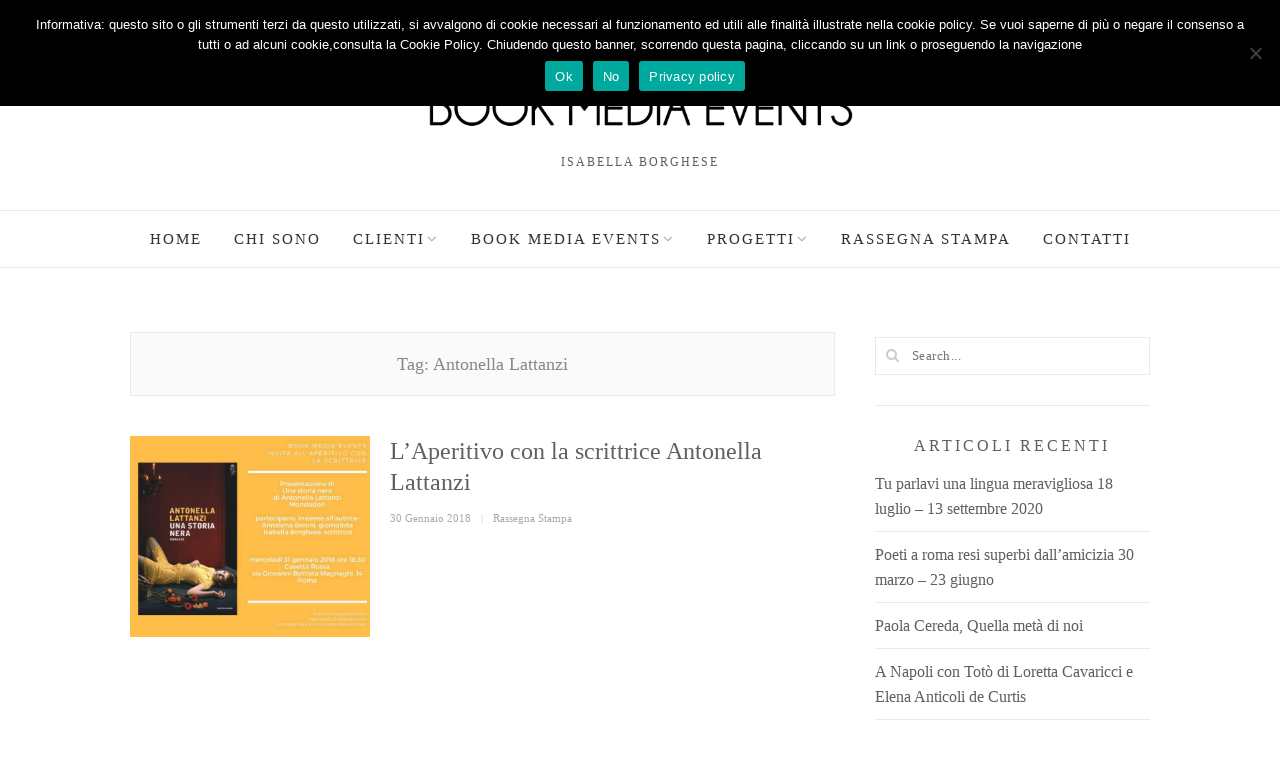

--- FILE ---
content_type: text/html; charset=UTF-8
request_url: https://bookmediaevents.it/tag/antonella-lattanzi/
body_size: 13565
content:
<!DOCTYPE html>
<html lang="it-IT" class="no-js">
<head>
	<meta charset="UTF-8">
	<meta name="viewport" content="width=device-width,initial-scale=1">
	<link rel="profile" href="https://gmpg.org/xfn/11">
	<link rel="pingback" href="https://bookmediaevents.it/xmlrpc.php">
	<script>(function(html){html.className = html.className.replace(/\bno-js\b/,'js')})(document.documentElement);</script>
<meta name='robots' content='index, follow, max-image-preview:large, max-snippet:-1, max-video-preview:-1' />

	<!-- This site is optimized with the Yoast SEO plugin v26.7 - https://yoast.com/wordpress/plugins/seo/ -->
	<title>Antonella Lattanzi Archivi - Book Media Events</title>
	<link rel="canonical" href="https://bookmediaevents.it/tag/antonella-lattanzi/" />
	<meta property="og:locale" content="it_IT" />
	<meta property="og:type" content="article" />
	<meta property="og:title" content="Antonella Lattanzi Archivi - Book Media Events" />
	<meta property="og:url" content="https://bookmediaevents.it/tag/antonella-lattanzi/" />
	<meta property="og:site_name" content="Book Media Events" />
	<meta name="twitter:card" content="summary_large_image" />
	<script type="application/ld+json" class="yoast-schema-graph">{"@context":"https://schema.org","@graph":[{"@type":"CollectionPage","@id":"https://bookmediaevents.it/tag/antonella-lattanzi/","url":"https://bookmediaevents.it/tag/antonella-lattanzi/","name":"Antonella Lattanzi Archivi - Book Media Events","isPartOf":{"@id":"https://bookmediaevents.it/#website"},"primaryImageOfPage":{"@id":"https://bookmediaevents.it/tag/antonella-lattanzi/#primaryimage"},"image":{"@id":"https://bookmediaevents.it/tag/antonella-lattanzi/#primaryimage"},"thumbnailUrl":"https://bookmediaevents.it/wp-content/uploads/2020/09/Schermata-2020-09-24-alle-16.50.55.png","breadcrumb":{"@id":"https://bookmediaevents.it/tag/antonella-lattanzi/#breadcrumb"},"inLanguage":"it-IT"},{"@type":"ImageObject","inLanguage":"it-IT","@id":"https://bookmediaevents.it/tag/antonella-lattanzi/#primaryimage","url":"https://bookmediaevents.it/wp-content/uploads/2020/09/Schermata-2020-09-24-alle-16.50.55.png","contentUrl":"https://bookmediaevents.it/wp-content/uploads/2020/09/Schermata-2020-09-24-alle-16.50.55.png","width":1340,"height":1124},{"@type":"BreadcrumbList","@id":"https://bookmediaevents.it/tag/antonella-lattanzi/#breadcrumb","itemListElement":[{"@type":"ListItem","position":1,"name":"Home","item":"https://bookmediaevents.it/"},{"@type":"ListItem","position":2,"name":"Antonella Lattanzi"}]},{"@type":"WebSite","@id":"https://bookmediaevents.it/#website","url":"https://bookmediaevents.it/","name":"Book Media Events","description":"Isabella Borghese","publisher":{"@id":"https://bookmediaevents.it/#organization"},"alternateName":"isabella Borghese","potentialAction":[{"@type":"SearchAction","target":{"@type":"EntryPoint","urlTemplate":"https://bookmediaevents.it/?s={search_term_string}"},"query-input":{"@type":"PropertyValueSpecification","valueRequired":true,"valueName":"search_term_string"}}],"inLanguage":"it-IT"},{"@type":"Organization","@id":"https://bookmediaevents.it/#organization","name":"Book Media Events","url":"https://bookmediaevents.it/","logo":{"@type":"ImageObject","inLanguage":"it-IT","@id":"https://bookmediaevents.it/#/schema/logo/image/","url":"https://bookmediaevents.it/wp-content/uploads/2020/10/logo_bookmediaevents_4-scaled-1.jpg","contentUrl":"https://bookmediaevents.it/wp-content/uploads/2020/10/logo_bookmediaevents_4-scaled-1.jpg","width":2560,"height":325,"caption":"Book Media Events"},"image":{"@id":"https://bookmediaevents.it/#/schema/logo/image/"},"sameAs":["https://www.facebook.com/isabella.borghese","https://www.instagram.com/bookmediaevents/"]}]}</script>
	<!-- / Yoast SEO plugin. -->


<link rel='dns-prefetch' href='//www.googletagmanager.com' />
<link rel='dns-prefetch' href='//stats.wp.com' />
<link rel='dns-prefetch' href='//fonts.googleapis.com' />
<link rel="alternate" type="application/rss+xml" title="Book Media Events &raquo; Feed" href="https://bookmediaevents.it/feed/" />
<link rel="alternate" type="application/rss+xml" title="Book Media Events &raquo; Feed dei commenti" href="https://bookmediaevents.it/comments/feed/" />
<link rel="alternate" type="application/rss+xml" title="Book Media Events &raquo; Antonella Lattanzi Feed del tag" href="https://bookmediaevents.it/tag/antonella-lattanzi/feed/" />
<style id='wp-img-auto-sizes-contain-inline-css' type='text/css'>
img:is([sizes=auto i],[sizes^="auto," i]){contain-intrinsic-size:3000px 1500px}
/*# sourceURL=wp-img-auto-sizes-contain-inline-css */
</style>

<link rel='stylesheet' id='sbi_styles-css' href='https://bookmediaevents.it/wp-content/plugins/instagram-feed/css/sbi-styles.min.css?ver=6.10.0' type='text/css' media='all' />
<style id='wp-emoji-styles-inline-css' type='text/css'>

	img.wp-smiley, img.emoji {
		display: inline !important;
		border: none !important;
		box-shadow: none !important;
		height: 1em !important;
		width: 1em !important;
		margin: 0 0.07em !important;
		vertical-align: -0.1em !important;
		background: none !important;
		padding: 0 !important;
	}
/*# sourceURL=wp-emoji-styles-inline-css */
</style>
<link rel='stylesheet' id='wp-block-library-css' href='https://bookmediaevents.it/wp-includes/css/dist/block-library/style.min.css?ver=6.9' type='text/css' media='all' />
<style id='global-styles-inline-css' type='text/css'>
:root{--wp--preset--aspect-ratio--square: 1;--wp--preset--aspect-ratio--4-3: 4/3;--wp--preset--aspect-ratio--3-4: 3/4;--wp--preset--aspect-ratio--3-2: 3/2;--wp--preset--aspect-ratio--2-3: 2/3;--wp--preset--aspect-ratio--16-9: 16/9;--wp--preset--aspect-ratio--9-16: 9/16;--wp--preset--color--black: #000000;--wp--preset--color--cyan-bluish-gray: #abb8c3;--wp--preset--color--white: #ffffff;--wp--preset--color--pale-pink: #f78da7;--wp--preset--color--vivid-red: #cf2e2e;--wp--preset--color--luminous-vivid-orange: #ff6900;--wp--preset--color--luminous-vivid-amber: #fcb900;--wp--preset--color--light-green-cyan: #7bdcb5;--wp--preset--color--vivid-green-cyan: #00d084;--wp--preset--color--pale-cyan-blue: #8ed1fc;--wp--preset--color--vivid-cyan-blue: #0693e3;--wp--preset--color--vivid-purple: #9b51e0;--wp--preset--gradient--vivid-cyan-blue-to-vivid-purple: linear-gradient(135deg,rgb(6,147,227) 0%,rgb(155,81,224) 100%);--wp--preset--gradient--light-green-cyan-to-vivid-green-cyan: linear-gradient(135deg,rgb(122,220,180) 0%,rgb(0,208,130) 100%);--wp--preset--gradient--luminous-vivid-amber-to-luminous-vivid-orange: linear-gradient(135deg,rgb(252,185,0) 0%,rgb(255,105,0) 100%);--wp--preset--gradient--luminous-vivid-orange-to-vivid-red: linear-gradient(135deg,rgb(255,105,0) 0%,rgb(207,46,46) 100%);--wp--preset--gradient--very-light-gray-to-cyan-bluish-gray: linear-gradient(135deg,rgb(238,238,238) 0%,rgb(169,184,195) 100%);--wp--preset--gradient--cool-to-warm-spectrum: linear-gradient(135deg,rgb(74,234,220) 0%,rgb(151,120,209) 20%,rgb(207,42,186) 40%,rgb(238,44,130) 60%,rgb(251,105,98) 80%,rgb(254,248,76) 100%);--wp--preset--gradient--blush-light-purple: linear-gradient(135deg,rgb(255,206,236) 0%,rgb(152,150,240) 100%);--wp--preset--gradient--blush-bordeaux: linear-gradient(135deg,rgb(254,205,165) 0%,rgb(254,45,45) 50%,rgb(107,0,62) 100%);--wp--preset--gradient--luminous-dusk: linear-gradient(135deg,rgb(255,203,112) 0%,rgb(199,81,192) 50%,rgb(65,88,208) 100%);--wp--preset--gradient--pale-ocean: linear-gradient(135deg,rgb(255,245,203) 0%,rgb(182,227,212) 50%,rgb(51,167,181) 100%);--wp--preset--gradient--electric-grass: linear-gradient(135deg,rgb(202,248,128) 0%,rgb(113,206,126) 100%);--wp--preset--gradient--midnight: linear-gradient(135deg,rgb(2,3,129) 0%,rgb(40,116,252) 100%);--wp--preset--font-size--small: 13px;--wp--preset--font-size--medium: 20px;--wp--preset--font-size--large: 36px;--wp--preset--font-size--x-large: 42px;--wp--preset--spacing--20: 0.44rem;--wp--preset--spacing--30: 0.67rem;--wp--preset--spacing--40: 1rem;--wp--preset--spacing--50: 1.5rem;--wp--preset--spacing--60: 2.25rem;--wp--preset--spacing--70: 3.38rem;--wp--preset--spacing--80: 5.06rem;--wp--preset--shadow--natural: 6px 6px 9px rgba(0, 0, 0, 0.2);--wp--preset--shadow--deep: 12px 12px 50px rgba(0, 0, 0, 0.4);--wp--preset--shadow--sharp: 6px 6px 0px rgba(0, 0, 0, 0.2);--wp--preset--shadow--outlined: 6px 6px 0px -3px rgb(255, 255, 255), 6px 6px rgb(0, 0, 0);--wp--preset--shadow--crisp: 6px 6px 0px rgb(0, 0, 0);}:where(.is-layout-flex){gap: 0.5em;}:where(.is-layout-grid){gap: 0.5em;}body .is-layout-flex{display: flex;}.is-layout-flex{flex-wrap: wrap;align-items: center;}.is-layout-flex > :is(*, div){margin: 0;}body .is-layout-grid{display: grid;}.is-layout-grid > :is(*, div){margin: 0;}:where(.wp-block-columns.is-layout-flex){gap: 2em;}:where(.wp-block-columns.is-layout-grid){gap: 2em;}:where(.wp-block-post-template.is-layout-flex){gap: 1.25em;}:where(.wp-block-post-template.is-layout-grid){gap: 1.25em;}.has-black-color{color: var(--wp--preset--color--black) !important;}.has-cyan-bluish-gray-color{color: var(--wp--preset--color--cyan-bluish-gray) !important;}.has-white-color{color: var(--wp--preset--color--white) !important;}.has-pale-pink-color{color: var(--wp--preset--color--pale-pink) !important;}.has-vivid-red-color{color: var(--wp--preset--color--vivid-red) !important;}.has-luminous-vivid-orange-color{color: var(--wp--preset--color--luminous-vivid-orange) !important;}.has-luminous-vivid-amber-color{color: var(--wp--preset--color--luminous-vivid-amber) !important;}.has-light-green-cyan-color{color: var(--wp--preset--color--light-green-cyan) !important;}.has-vivid-green-cyan-color{color: var(--wp--preset--color--vivid-green-cyan) !important;}.has-pale-cyan-blue-color{color: var(--wp--preset--color--pale-cyan-blue) !important;}.has-vivid-cyan-blue-color{color: var(--wp--preset--color--vivid-cyan-blue) !important;}.has-vivid-purple-color{color: var(--wp--preset--color--vivid-purple) !important;}.has-black-background-color{background-color: var(--wp--preset--color--black) !important;}.has-cyan-bluish-gray-background-color{background-color: var(--wp--preset--color--cyan-bluish-gray) !important;}.has-white-background-color{background-color: var(--wp--preset--color--white) !important;}.has-pale-pink-background-color{background-color: var(--wp--preset--color--pale-pink) !important;}.has-vivid-red-background-color{background-color: var(--wp--preset--color--vivid-red) !important;}.has-luminous-vivid-orange-background-color{background-color: var(--wp--preset--color--luminous-vivid-orange) !important;}.has-luminous-vivid-amber-background-color{background-color: var(--wp--preset--color--luminous-vivid-amber) !important;}.has-light-green-cyan-background-color{background-color: var(--wp--preset--color--light-green-cyan) !important;}.has-vivid-green-cyan-background-color{background-color: var(--wp--preset--color--vivid-green-cyan) !important;}.has-pale-cyan-blue-background-color{background-color: var(--wp--preset--color--pale-cyan-blue) !important;}.has-vivid-cyan-blue-background-color{background-color: var(--wp--preset--color--vivid-cyan-blue) !important;}.has-vivid-purple-background-color{background-color: var(--wp--preset--color--vivid-purple) !important;}.has-black-border-color{border-color: var(--wp--preset--color--black) !important;}.has-cyan-bluish-gray-border-color{border-color: var(--wp--preset--color--cyan-bluish-gray) !important;}.has-white-border-color{border-color: var(--wp--preset--color--white) !important;}.has-pale-pink-border-color{border-color: var(--wp--preset--color--pale-pink) !important;}.has-vivid-red-border-color{border-color: var(--wp--preset--color--vivid-red) !important;}.has-luminous-vivid-orange-border-color{border-color: var(--wp--preset--color--luminous-vivid-orange) !important;}.has-luminous-vivid-amber-border-color{border-color: var(--wp--preset--color--luminous-vivid-amber) !important;}.has-light-green-cyan-border-color{border-color: var(--wp--preset--color--light-green-cyan) !important;}.has-vivid-green-cyan-border-color{border-color: var(--wp--preset--color--vivid-green-cyan) !important;}.has-pale-cyan-blue-border-color{border-color: var(--wp--preset--color--pale-cyan-blue) !important;}.has-vivid-cyan-blue-border-color{border-color: var(--wp--preset--color--vivid-cyan-blue) !important;}.has-vivid-purple-border-color{border-color: var(--wp--preset--color--vivid-purple) !important;}.has-vivid-cyan-blue-to-vivid-purple-gradient-background{background: var(--wp--preset--gradient--vivid-cyan-blue-to-vivid-purple) !important;}.has-light-green-cyan-to-vivid-green-cyan-gradient-background{background: var(--wp--preset--gradient--light-green-cyan-to-vivid-green-cyan) !important;}.has-luminous-vivid-amber-to-luminous-vivid-orange-gradient-background{background: var(--wp--preset--gradient--luminous-vivid-amber-to-luminous-vivid-orange) !important;}.has-luminous-vivid-orange-to-vivid-red-gradient-background{background: var(--wp--preset--gradient--luminous-vivid-orange-to-vivid-red) !important;}.has-very-light-gray-to-cyan-bluish-gray-gradient-background{background: var(--wp--preset--gradient--very-light-gray-to-cyan-bluish-gray) !important;}.has-cool-to-warm-spectrum-gradient-background{background: var(--wp--preset--gradient--cool-to-warm-spectrum) !important;}.has-blush-light-purple-gradient-background{background: var(--wp--preset--gradient--blush-light-purple) !important;}.has-blush-bordeaux-gradient-background{background: var(--wp--preset--gradient--blush-bordeaux) !important;}.has-luminous-dusk-gradient-background{background: var(--wp--preset--gradient--luminous-dusk) !important;}.has-pale-ocean-gradient-background{background: var(--wp--preset--gradient--pale-ocean) !important;}.has-electric-grass-gradient-background{background: var(--wp--preset--gradient--electric-grass) !important;}.has-midnight-gradient-background{background: var(--wp--preset--gradient--midnight) !important;}.has-small-font-size{font-size: var(--wp--preset--font-size--small) !important;}.has-medium-font-size{font-size: var(--wp--preset--font-size--medium) !important;}.has-large-font-size{font-size: var(--wp--preset--font-size--large) !important;}.has-x-large-font-size{font-size: var(--wp--preset--font-size--x-large) !important;}
/*# sourceURL=global-styles-inline-css */
</style>

<style id='classic-theme-styles-inline-css' type='text/css'>
/*! This file is auto-generated */
.wp-block-button__link{color:#fff;background-color:#32373c;border-radius:9999px;box-shadow:none;text-decoration:none;padding:calc(.667em + 2px) calc(1.333em + 2px);font-size:1.125em}.wp-block-file__button{background:#32373c;color:#fff;text-decoration:none}
/*# sourceURL=/wp-includes/css/classic-themes.min.css */
</style>
<link rel='stylesheet' id='cookie-notice-front-css' href='https://bookmediaevents.it/wp-content/plugins/cookie-notice/css/front.min.css?ver=2.5.11' type='text/css' media='all' />
<link rel='stylesheet' id='wi-portfolio-css' href='https://bookmediaevents.it/wp-content/plugins/simple-elegant-portfolio/assets/portfolio.css?ver=6.9' type='text/css' media='all' />
<link rel='stylesheet' id='withemes-fonts-css' href='https://fonts.googleapis.com/css?family=Lato%3A100%2C100italic%2C300%2C300italic%2Cregular%2Citalic%2C700%2C700italic%2C900%2C900italic&#038;subset=latin%2Clatin-ext&#038;ver=6.9' type='text/css' media='all' />
<link rel='stylesheet' id='wi-style-css' href='https://bookmediaevents.it/wp-content/themes/simple-elegant/style.css?ver=6.9' type='text/css' media='all' />
<link rel='stylesheet' id='js_composer_front-css' href='https://bookmediaevents.it/wp-content/plugins/js_composer/assets/css/js_composer.min.css?ver=7.5' type='text/css' media='all' />
<link rel='stylesheet' id='wi-shortcodes-css' href='https://bookmediaevents.it/wp-content/plugins/simple-elegant-addons/css/shortcodes.css?ver=2.5.1' type='text/css' media='all' />
<style id='wi-shortcodes-inline-css' type='text/css'>
a, blockquote cite, blockquote em, #wi-mainnav .menu > ul > li > a:hover, #wi-mainnav .menu > ul ul li > a:hover, #sidenav li.current-menu-item > a, #sidenav li.current-menu-ancestor > a, .entry-meta a:hover, .entry-title a:hover, .grid-title a:hover, .list-title a:hover, .widget_archive ul li a:hover, .widget_categories ul li a:hover, .widget_nav_menu ul li a:hover, .widget_meta ul li a:hover, .widget_pages ul li a:hover, .widget_recent_entries ul li a:hover, .widget_recent_comments ul li a:hover, .widget_product_categories ul li a:hover, .woocommerce .star-rating span:before, .woocommerce .woocommerce-breadcrumb a:hover, .header-cart a:hover, .woocommerce .star-rating span:before, .product_meta a:hover, .woocommerce-MyAccount-navigation a:hover, .lost_password a:hover, .register-link a:hover, .wi-testimonial .rating span, .portfolio-catlist ul li a:hover, .portfolio-catlist ul li.current-cat a {color:#5EA7B1}button, input[type="button"], input[type="reset"], input[type="submit"], #scrollup:hover, #footer-bottom .social-list ul li a:hover, .more-link, #respond input[type="submit"]:hover, .tagcloud a:hover, .wpcf7 input[type="submit"], .woocommerce .widget_price_filter .ui-slider .ui-slider-range, .woocommerce .widget_price_filter .ui-slider .ui-slider-handle, .woocommerce span.onsale, .woocommerce ul.products li.product .onsale, .yith-wcwl-add-button.hide a, .yith-wcwl-add-button.hide a:hover, .yith-wcwl-add-button > a:hover, .woocommerce #respond input#submit.alt, .woocommerce a.button.alt, .woocommerce button.button.alt, .woocommerce input.button.alt, .woocommerce #respond input#submit.alt:hover, .woocommerce a.button.alt:hover, .woocommerce button.button.alt:hover, .woocommerce input.button.alt:hover, .woocommerce .product-thumbnail a.add_to_cart_button:hover, .woocommerce .product-thumbnail a.product_type_external:hover, .woocommerce .product-thumbnail a.product_type_simple:hover, .woocommerce .product-thumbnail a.product_type_grouped:hover, .woocommerce div.product div.images .woocommerce-product-gallery__trigger:hover, a.wi-btn, button.wi-btn, .wi-btn.btn-alt:hover, .wi-btn.btn-fill:hover, .pricing-column.column-featured .pricing-title, .vc_progress_bar .vc_single_bar .vc_bar, .wi-iconbox:hover .icon-inner, .member-image .member-social ul li a:hover i, .vc_btn3.vc_btn3-color-grey.vc_btn3-style-modern:focus, .vc_btn3.vc_btn3-color-grey.vc_btn3-style-modern:hover, .vc_btn3.vc_btn3-color-peacoc.vc_btn3-style-modern, .vc_tta.vc_general .vc_tta-tab.vc_active > a, .testimonial-slider .flex-control-paging li a.flex-active, .testimonial-slider .flex-direction-nav a:hover, .rollover-overlay, body .gform_wrapper .gf_progressbar_percentage  {background-color:#5EA7B1}blockquote, #scrollup:hover, #footer-bottom .social-list ul li a:hover, .yith-wcwl-add-button.hide a, .yith-wcwl-add-button.hide a:hover, .yith-wcwl-add-button > a:hover, .woocommerce div.product div.images .woocommerce-product-gallery__trigger:hover, .pricing-column.column-featured, .vc_btn3.vc_btn3-color-grey.vc_btn3-style-modern:focus, .vc_btn3.vc_btn3-color-grey.vc_btn3-style-modern:hover, .vc_btn3.vc_btn3-color-peacoc.vc_btn3-style-modern, .testimonial-slider .flex-direction-nav a:hover, .entry-title:after, .page-title:after {border-color:#5EA7B1}button:hover, input[type="submit"]:hover, a.wi-btn:hover, button.wi-btn:hover {background-color:#3B8893;}body, input, textarea, select {font-family:Bodoni}.mfp-title, h1, h2, h3, h4, h5, h6, blockquote, th, .wp-caption-text, button, input[type="button"], input[type="reset"], input[type="submit"], .slicknav_menu, #wi-copyright, .more-link, .navigation .post-title, article.comment-body .fn, .reply, .comment-notes, .logged-in-as, #respond p label, .widget_archive ul li, .widget_categories ul li, .widget_nav_menu ul li, .widget_meta ul li, .widget_pages ul li, .widget_recent_comments ul li, .widget_product_categories ul li, .widget_recent_entries ul li a, .tagcloud a, #wp-calendar caption, .null-instagram-feed .clear a, .follow-us, body .mc4wp-form label, body .mc4wp-alert, .wpcf7 input[type="submit"], #topbar-myaccount > a, .wi-nice-select a, a.added_to_cart, .quick-view a, .woocommerce span.onsale, .woocommerce ul.products li.product .onsale, .wishlist-empty, #yith-wcwl-popup-message, .woocommerce div.product p.price, .woocommerce div.product span.price, .woocommerce div.product .woocommerce-tabs ul.tabs li a, .woocommerce-MyAccount-navigation, .woocommerce-form label, form.register label, .lost_password, .register-link, .added-success, a.wi-btn, button.wi-btn, .vc_progress_bar .vc_single_bar .vc_label, .vc_general.vc_btn3, .vc_tta.vc_general .vc_tta-tab > a, .testimonial-content, .portfolio-catlist ul, .topbar-text {font-family:Bodoni}#wi-mainnav, #topbarnav, #mobilenav, #mobile-topbarnav {font-family:Bodoni}#footer-logo img{width:300px}body.layout-boxed{background-repeat:no-repeat;background-size:cover}body, input, textarea, button{color:#606060;font-size:16px}#wi-mainnav.mainnav-border-fullwidth, #wi-mainnav.mainnav-border-container .container{border-width:1px 0}#wi-mainnav, #wi-mainnav .container{border-color:#eaeaea}.widget-title{text-align:center}h1, h2, h3, h4, h5, h6{font-style:normal}#wi-tagline{font-family:Bodoni;font-style:normal}#wi-mainnav .menu > ul > li > a{font-size:15px;font-style:normal}#wi-mainnav .menu > ul ul li > a{font-style:normal}#wi-copyright{font-family:Bodoni;font-style:normal}.entry-title, .page-title{font-family:Bodoni}.page-title{font-style:normal}a.wi-btn, button.wi-btn, button, input[type="button"], input[type="submit"]{font-family:Bodoni;text-transform:uppercase;letter-spacing:1px}.wi-iconbox .icon-inner{border-radius:50%}.iconbox-title{font-size:16px;font-weight:600;font-style:normal;text-transform:uppercase;letter-spacing:0.5px}.wi-iconbox .iconbox-desc{font-size:14px}.testimonial-content{font-family:Bodoni;font-style:#888888}
/*# sourceURL=wi-shortcodes-inline-css */
</style>
<script type="text/javascript" id="cookie-notice-front-js-before">
/* <![CDATA[ */
var cnArgs = {"ajaxUrl":"https:\/\/bookmediaevents.it\/wp-admin\/admin-ajax.php","nonce":"b69983c51e","hideEffect":"fade","position":"top","onScroll":true,"onScrollOffset":100,"onClick":true,"cookieName":"cookie_notice_accepted","cookieTime":86400,"cookieTimeRejected":2592000,"globalCookie":false,"redirection":false,"cache":true,"revokeCookies":false,"revokeCookiesOpt":"automatic"};

//# sourceURL=cookie-notice-front-js-before
/* ]]> */
</script>
<script type="text/javascript" src="https://bookmediaevents.it/wp-content/plugins/cookie-notice/js/front.min.js?ver=2.5.11" id="cookie-notice-front-js"></script>
<script type="text/javascript" src="https://bookmediaevents.it/wp-includes/js/jquery/jquery.min.js?ver=3.7.1" id="jquery-core-js"></script>
<script type="text/javascript" src="https://bookmediaevents.it/wp-includes/js/jquery/jquery-migrate.min.js?ver=3.4.1" id="jquery-migrate-js"></script>
<script type="text/javascript" src="https://bookmediaevents.it/wp-content/themes/simple-elegant/js/html5.js?ver=3.7.0" id="wi-html5-js"></script>

<!-- Snippet del tag Google (gtag.js) aggiunto da Site Kit -->
<!-- Snippet Google Analytics aggiunto da Site Kit -->
<script type="text/javascript" src="https://www.googletagmanager.com/gtag/js?id=GT-WB7XQS5" id="google_gtagjs-js" async></script>
<script type="text/javascript" id="google_gtagjs-js-after">
/* <![CDATA[ */
window.dataLayer = window.dataLayer || [];function gtag(){dataLayer.push(arguments);}
gtag("set","linker",{"domains":["bookmediaevents.it"]});
gtag("js", new Date());
gtag("set", "developer_id.dZTNiMT", true);
gtag("config", "GT-WB7XQS5");
//# sourceURL=google_gtagjs-js-after
/* ]]> */
</script>
<script></script><link rel="https://api.w.org/" href="https://bookmediaevents.it/wp-json/" /><link rel="alternate" title="JSON" type="application/json" href="https://bookmediaevents.it/wp-json/wp/v2/tags/89" /><link rel="EditURI" type="application/rsd+xml" title="RSD" href="https://bookmediaevents.it/xmlrpc.php?rsd" />
<meta name="generator" content="WordPress 6.9" />
<meta name="generator" content="Site Kit by Google 1.170.0" />	<style>img#wpstats{display:none}</style>
		
<!-- BEGIN recaptcha, injected by plugin wp-recaptcha-integration  -->

<!-- END recaptcha -->
<meta name="generator" content="Powered by WPBakery Page Builder - drag and drop page builder for WordPress."/>
<meta name="generator" content="Powered by Slider Revolution 6.6.7 - responsive, Mobile-Friendly Slider Plugin for WordPress with comfortable drag and drop interface." />
<link rel="icon" href="https://bookmediaevents.it/wp-content/uploads/2020/10/cropped-logo_bookmediaevents_4-scaled-1-32x32.jpg" sizes="32x32" />
<link rel="icon" href="https://bookmediaevents.it/wp-content/uploads/2020/10/cropped-logo_bookmediaevents_4-scaled-1-192x192.jpg" sizes="192x192" />
<link rel="apple-touch-icon" href="https://bookmediaevents.it/wp-content/uploads/2020/10/cropped-logo_bookmediaevents_4-scaled-1-180x180.jpg" />
<meta name="msapplication-TileImage" content="https://bookmediaevents.it/wp-content/uploads/2020/10/cropped-logo_bookmediaevents_4-scaled-1-270x270.jpg" />
<script>function setREVStartSize(e){
			//window.requestAnimationFrame(function() {
				window.RSIW = window.RSIW===undefined ? window.innerWidth : window.RSIW;
				window.RSIH = window.RSIH===undefined ? window.innerHeight : window.RSIH;
				try {
					var pw = document.getElementById(e.c).parentNode.offsetWidth,
						newh;
					pw = pw===0 || isNaN(pw) || (e.l=="fullwidth" || e.layout=="fullwidth") ? window.RSIW : pw;
					e.tabw = e.tabw===undefined ? 0 : parseInt(e.tabw);
					e.thumbw = e.thumbw===undefined ? 0 : parseInt(e.thumbw);
					e.tabh = e.tabh===undefined ? 0 : parseInt(e.tabh);
					e.thumbh = e.thumbh===undefined ? 0 : parseInt(e.thumbh);
					e.tabhide = e.tabhide===undefined ? 0 : parseInt(e.tabhide);
					e.thumbhide = e.thumbhide===undefined ? 0 : parseInt(e.thumbhide);
					e.mh = e.mh===undefined || e.mh=="" || e.mh==="auto" ? 0 : parseInt(e.mh,0);
					if(e.layout==="fullscreen" || e.l==="fullscreen")
						newh = Math.max(e.mh,window.RSIH);
					else{
						e.gw = Array.isArray(e.gw) ? e.gw : [e.gw];
						for (var i in e.rl) if (e.gw[i]===undefined || e.gw[i]===0) e.gw[i] = e.gw[i-1];
						e.gh = e.el===undefined || e.el==="" || (Array.isArray(e.el) && e.el.length==0)? e.gh : e.el;
						e.gh = Array.isArray(e.gh) ? e.gh : [e.gh];
						for (var i in e.rl) if (e.gh[i]===undefined || e.gh[i]===0) e.gh[i] = e.gh[i-1];
											
						var nl = new Array(e.rl.length),
							ix = 0,
							sl;
						e.tabw = e.tabhide>=pw ? 0 : e.tabw;
						e.thumbw = e.thumbhide>=pw ? 0 : e.thumbw;
						e.tabh = e.tabhide>=pw ? 0 : e.tabh;
						e.thumbh = e.thumbhide>=pw ? 0 : e.thumbh;
						for (var i in e.rl) nl[i] = e.rl[i]<window.RSIW ? 0 : e.rl[i];
						sl = nl[0];
						for (var i in nl) if (sl>nl[i] && nl[i]>0) { sl = nl[i]; ix=i;}
						var m = pw>(e.gw[ix]+e.tabw+e.thumbw) ? 1 : (pw-(e.tabw+e.thumbw)) / (e.gw[ix]);
						newh =  (e.gh[ix] * m) + (e.tabh + e.thumbh);
					}
					var el = document.getElementById(e.c);
					if (el!==null && el) el.style.height = newh+"px";
					el = document.getElementById(e.c+"_wrapper");
					if (el!==null && el) {
						el.style.height = newh+"px";
						el.style.display = "block";
					}
				} catch(e){
					console.log("Failure at Presize of Slider:" + e)
				}
			//});
		  };</script>
		<style type="text/css" id="wp-custom-css">
			textarea, input[type="text"], input[type="email"], input[type="button"], input[type="submit"] {
    -webkit-appearance: none;
    border-radius: 0;
}
#wi-header {z-index:300;}		</style>
		<noscript><style> .wpb_animate_when_almost_visible { opacity: 1; }</style></noscript><link rel='stylesheet' id='rs-plugin-settings-css' href='https://bookmediaevents.it/wp-content/plugins/revslider/public/assets/css/rs6.css?ver=6.6.7' type='text/css' media='all' />
<style id='rs-plugin-settings-inline-css' type='text/css'>
#rs-demo-id {}
/*# sourceURL=rs-plugin-settings-inline-css */
</style>
</head>

<body class="archive tag tag-antonella-lattanzi tag-89 wp-theme-simple-elegant cookies-not-set wi-standard layout-wide body-mainnav-border-fullwidth has-sidebar sidebar-right wpb-js-composer js-comp-ver-7.5 vc_responsive" itemscope itemtype="https://schema.org/WebPage">
    
    <div id="wi-wrapper">
        
        <header id="wi-header" class="wi-header header-1" itemscope itemtype="https://schema.org/WPHeader">
            
                        
            <div id="wi-topbar" class="wi-topbar">
                <div class="container">
                    <div class="topbar-left">
                        
                                                                        
                                                
                    </div><!-- .topbar-left -->
                    <div class="topbar-right">
                        
                                                                        <div class="social-list"><ul><li class="li-facebook-official"><a href="https://www.facebook.com/bookmediaevents/?epa=SEARCH_BOX" target="_blank" title="Facebook"><i class="fa fa-facebook"></i></a></li><li class="li-twitter"><a href="https://twitter.com/BookMediaEvents" target="_blank" title="Twitter"><i class="fa fa-twitter"></i></a></li><li class="li-instagram"><a href="https://www.instagram.com/bookmediaevents/" target="_blank" title="Instagram"><i class="fa fa-instagram"></i></a></li><li class="li-linkedin"><a href="https://www.linkedin.com/in/isabella-borghese-47460819/" target="_blank" title="LinkedIn"><i class="fa fa-linkedin"></i></a></li><li class="li-home"><a href="https://bookmediaevents.it" target="_blank" title="Homepage"><i class="fa fa-home"></i></a></li></ul></div>                                                
                                                                        <div class="searchform">
    <form method="get" action="https://bookmediaevents.it" itemprop="potentialAction" itemscope itemtype="https://schema.org/SearchAction">
        <input type="text" name="s" class="search-field" value="" placeholder="Search..." />
        <button class="submit" title="Go"><i class="fa fa-search"></i></button>
    </form>
</div><!-- .searchsearch -->                                                
                                                
                    </div><!-- .topbar-right -->
                    
                </div><!-- .container -->
            </div><!-- #wi-topbar -->
            
                        
            <div id="logo-area">
                <div class="container">
                    
                    <a id="hamburger">
                        <span></span>
                        <span></span>
                        <span></span>
                    </a>
                    
                                        
                    
<div id="wi-logo">
    <h2>    
        <a href="https://bookmediaevents.it/" rel="home">
            
                        
            <img src="https://bookmediaevents.it/wp-content/uploads/2020/06/logo_bookmediaevents_4-scaled.jpg" alt="Logo" />
            
        </a>
    
    </h2>
            <h3 id="wi-tagline">Isabella Borghese</h3>
    
</div><!-- #wi-logo -->
                    
                                        
                </div><!-- .container -->
            </div><!-- #logo-area -->
            
                                    
                        
            <nav id="wi-mainnav" class="wi-mainnav mainnav-border-fullwidth" role="navigation" itemscope itemtype="https://schema.org/SiteNavigationElement">
                
                <div class="container">
                    
                    <div class="menu"><ul id="menu-menu" class="menu"><li id="menu-item-1245" class="menu-item menu-item-type-post_type menu-item-object-page menu-item-home menu-item-1245"><a href="https://bookmediaevents.it/">Home</a></li>
<li id="menu-item-1255" class="menu-item menu-item-type-post_type menu-item-object-page menu-item-1255"><a href="https://bookmediaevents.it/chi-sono/">Chi sono</a></li>
<li id="menu-item-1510" class="menu-item menu-item-type-custom menu-item-object-custom menu-item-has-children menu-item-1510"><a href="#">Clienti</a>
<ul class="sub-menu">
	<li id="menu-item-1269" class="menu-item menu-item-type-post_type menu-item-object-page menu-item-1269"><a href="https://bookmediaevents.it/case-editrici/">Case editrici</a></li>
	<li id="menu-item-1365" class="menu-item menu-item-type-post_type menu-item-object-page menu-item-1365"><a href="https://bookmediaevents.it/autori_e_libri/">Autori e Libri</a></li>
	<li id="menu-item-1364" class="menu-item menu-item-type-post_type menu-item-object-page menu-item-1364"><a href="https://bookmediaevents.it/festival/">Festival</a></li>
	<li id="menu-item-1363" class="menu-item menu-item-type-post_type menu-item-object-page menu-item-1363"><a href="https://bookmediaevents.it/premi-letterari/">Premi Letterari</a></li>
</ul>
</li>
<li id="menu-item-1643" class="menu-item menu-item-type-custom menu-item-object-custom menu-item-has-children menu-item-1643"><a href="#">Book Media Events</a>
<ul class="sub-menu">
	<li id="menu-item-1972" class="menu-item menu-item-type-post_type menu-item-object-page menu-item-1972"><a href="https://bookmediaevents.it/eventi/">Eventi</a></li>
	<li id="menu-item-1646" class="menu-item menu-item-type-post_type menu-item-object-page menu-item-1646"><a href="https://bookmediaevents.it/food/">Food Media Events</a></li>
	<li id="menu-item-2199" class="menu-item menu-item-type-post_type menu-item-object-page menu-item-2199"><a href="https://bookmediaevents.it/cinema/">Cinema</a></li>
	<li id="menu-item-1658" class="menu-item menu-item-type-post_type menu-item-object-page menu-item-1658"><a href="https://bookmediaevents.it/corsi/">Corsi</a></li>
</ul>
</li>
<li id="menu-item-1511" class="menu-item menu-item-type-custom menu-item-object-custom menu-item-has-children menu-item-1511"><a href="#">Progetti</a>
<ul class="sub-menu">
	<li id="menu-item-1657" class="menu-item menu-item-type-post_type menu-item-object-page menu-item-1657"><a href="https://bookmediaevents.it/gruppo-di-lettura-day/">Gruppo di lettura day</a></li>
	<li id="menu-item-1279" class="menu-item menu-item-type-post_type menu-item-object-page menu-item-1279"><a href="https://bookmediaevents.it/livres-bijoux/">Livres &#038; Bijoux</a></li>
</ul>
</li>
<li id="menu-item-1454" class="menu-item menu-item-type-post_type menu-item-object-page menu-item-1454"><a href="https://bookmediaevents.it/rassegna-stampa/">Rassegna Stampa</a></li>
<li id="menu-item-1286" class="menu-item menu-item-type-post_type menu-item-object-page menu-item-1286"><a href="https://bookmediaevents.it/contatti/">Contatti</a></li>
</ul></div>                    
                                        
                </div><!-- .container -->
                
            </nav><!-- #wi-mainnav -->
            
            <div id="mainnav-height"></div>
            
                        
        </header><!-- #wi-header -->
        
        <main id="wi-main">
<div id="page-wrapper">
    <div class="container">
        
        <div id="primary">

		
			<header class="page-header">
				<h1 class="archive-title" itemprop="headline">Tag: <span>Antonella Lattanzi</span></h1>			</header><!-- .page-header -->
            
                        
            <div class="wi-blog column-2 blog-list" id="wi-blog">

                
<article id="post-2051" class="post-list post-2051 post type-post status-publish format-standard has-post-thumbnail hentry category-rassegna-stampa tag-antonella-lattanzi tag-book-media-events tag-isabella-borghese tag-ufficio-stampa" itemscope itemtype="https://schema.org/CreativeWork">
    
        
    <figure class="post-list-thumbnail">
    
        <a href="https://bookmediaevents.it/rassegna-stampa/laperitivo-con-la-scrittrice-antonella-lattanzi-2/">
            
            <img width="1340" height="1124" src="https://bookmediaevents.it/wp-content/uploads/2020/09/Schermata-2020-09-24-alle-16.50.55.png" class="attachment-thumbnail-medium size-thumbnail-medium wp-post-image" alt="" decoding="async" fetchpriority="high" srcset="https://bookmediaevents.it/wp-content/uploads/2020/09/Schermata-2020-09-24-alle-16.50.55.png 1340w, https://bookmediaevents.it/wp-content/uploads/2020/09/Schermata-2020-09-24-alle-16.50.55-300x252.png 300w, https://bookmediaevents.it/wp-content/uploads/2020/09/Schermata-2020-09-24-alle-16.50.55-1024x859.png 1024w, https://bookmediaevents.it/wp-content/uploads/2020/09/Schermata-2020-09-24-alle-16.50.55-768x644.png 768w" sizes="(max-width: 1340px) 100vw, 1340px" />            
        </a>
    
    </figure><!-- .post-list-thumbnail -->
    
    	
    <div class="list-section">
        
        <header class="list-header">

            <h2 class="list-title" itemprop="headline"><a href="https://bookmediaevents.it/rassegna-stampa/laperitivo-con-la-scrittrice-antonella-lattanzi-2/" rel="bookmark">L’Aperitivo con la scrittrice Antonella Lattanzi</a></h2>
            <div class="entry-meta grid-meta"><span class="posted-on"><span class="screen-reader-text">Posted on </span><a href="https://bookmediaevents.it/rassegna-stampa/laperitivo-con-la-scrittrice-antonella-lattanzi-2/" rel="bookmark"><time class="entry-date published" datetime="2018-01-30T16:51:39+01:00">30 Gennaio 2018</time><time class="updated" datetime="2020-09-24T16:54:18+02:00">24 Settembre 2020</time></a></span><span class="cat-links"><span class="screen-reader-text">Categories </span><a href="https://bookmediaevents.it/category/rassegna-stampa/" rel="category tag">Rassegna Stampa</a></span></div>
        </header><!-- .list-header -->

        <div class="list-content" itemprop="text">

            
        </div><!-- .list-content -->
        
    </div>

</article><!-- #post-## -->
                
            </div><!-- .wi-blog -->

            
		</div><!-- #primary -->

        <aside id="secondary" role="complementary" itemscope itemptype="https://schema.org/WPSideBar">

    <div id="search-2" class="widget widget_search"><div class="searchform">
    <form method="get" action="https://bookmediaevents.it" itemprop="potentialAction" itemscope itemtype="https://schema.org/SearchAction">
        <input type="text" name="s" class="search-field" value="" placeholder="Search..." />
        <button class="submit" title="Go"><i class="fa fa-search"></i></button>
    </form>
</div><!-- .searchsearch --></div>
		<div id="recent-posts-2" class="widget widget_recent_entries">
		<h3 class="widget-title">Articoli recenti</h3>
		<ul>
											<li>
					<a href="https://bookmediaevents.it/rassegna-stampa/tu-parlavi-una-lingua-meravigliosa-18-luglio-13-settembre-2020/">Tu parlavi una lingua meravigliosa 18 luglio &#8211; 13 settembre 2020</a>
									</li>
											<li>
					<a href="https://bookmediaevents.it/rassegna-stampa/poeti-a-roma-resi-superbi-dallamicizia-30-marzo-22-giugno/">Poeti a roma resi superbi dall&#8217;amicizia 30 marzo &#8211; 23 giugno</a>
									</li>
											<li>
					<a href="https://bookmediaevents.it/rassegna-stampa/paola-cereda-quella-meta-di-noi/">Paola Cereda, Quella metà di noi</a>
									</li>
											<li>
					<a href="https://bookmediaevents.it/rassegna-stampa/a-napoli-con-toto-di-loretta-cavaricci-e-elena-anticoli-de-curtis/">A Napoli con Totò di Loretta Cavaricci e Elena Anticoli de Curtis</a>
									</li>
											<li>
					<a href="https://bookmediaevents.it/rassegna-stampa/joe-r-lansdale-in-fondo-e-una-palude-conversazione-con-seba-pezzani/">Joe R. Lansdale. In fondo è una palude. Conversazione con Seba Pezzani</a>
									</li>
					</ul>

		</div><div id="categories-3" class="widget widget_categories"><h3 class="widget-title">Categorie</h3>
			<ul>
					<li class="cat-item cat-item-1"><a href="https://bookmediaevents.it/category/rassegna-stampa/">Rassegna Stampa</a>
</li>
			</ul>

			</div>    
</aside><!-- #secondary -->
        
    </div><!-- .container -->
</div><!-- #page-wrapper -->


	</main><!-- #wi-main -->

    	<footer id="wi-footer" class="wi-footer footer-light" itemscope itemtype="https://schema.org/WPFooter">
        
                
                
        <div id="footer-widgets" class="footer-widgets column-2">
            <div class="container">
                <div class="footer-widgets-container column-2">
                    
                                        
                                        <aside class="footer-col" itemscope itemptype="https://schema.org/WPSideBar">
                        <div id="text-1" class="widget widget_text"><h3 class="widget-title">Book Media Events</h3>			<div class="textwidget"><p align="center">di Isabella Borghese P.IVA 13347021001<br />
<a href="https://bookmediaevents.it/privacy-policy/">Cookie e Privacy Policy</a></p>
</div>
		</div>                    </aside><!-- .footer-col -->
                                        
                                        
                                        <aside class="footer-col" itemscope itemptype="https://schema.org/WPSideBar">
                        <div id="search-6" class="widget widget_search"><div class="searchform">
    <form method="get" action="https://bookmediaevents.it" itemprop="potentialAction" itemscope itemtype="https://schema.org/SearchAction">
        <input type="text" name="s" class="search-field" value="" placeholder="Search..." />
        <button class="submit" title="Go"><i class="fa fa-search"></i></button>
    </form>
</div><!-- .searchsearch --></div>                    </aside><!-- .footer-col -->
                                        
                                        
                                        
                                        
                </div><!-- .footer-widgets-container -->
            </div><!-- .container -->
        </div><!-- #footer-widgets -->
                
        		<div id="footer-bottom" class="footer-center">
			<div class="container">
                
                <div class="footer-left">
                    
                                                            <div id="footer-logo">
                        <a href="https://bookmediaevents.it/" rel="home">
                            <img src="https://bookmediaevents.it/wp-content/uploads/2020/06/logo_bookmediaevents_4-scaled.jpg" alt="Footer Logo" />
                        </a>
                    </div><!-- #footer-logo -->
                                    
                                                                <p id="wi-copyright">
                            © 2016-2025 Book Media Events. All rights reserved. <br>WebMaster <a href="http://www.antonellacolucciello.it" target="_blank">LowSpirit Graphic &amp; Web Design </a>                        </p>
                                            
                </div><!-- .footer-left -->
                
                <div class="footer-right">
                
                                                            <div class="social-list"><ul><li class="li-facebook-official"><a href="https://www.facebook.com/bookmediaevents/?epa=SEARCH_BOX" target="_blank" title="Facebook"><i class="fa fa-facebook"></i></a></li><li class="li-twitter"><a href="https://twitter.com/BookMediaEvents" target="_blank" title="Twitter"><i class="fa fa-twitter"></i></a></li><li class="li-instagram"><a href="https://www.instagram.com/bookmediaevents/" target="_blank" title="Instagram"><i class="fa fa-instagram"></i></a></li><li class="li-linkedin"><a href="https://www.linkedin.com/in/isabella-borghese-47460819/" target="_blank" title="LinkedIn"><i class="fa fa-linkedin"></i></a></li><li class="li-home"><a href="https://bookmediaevents.it" target="_blank" title="Homepage"><i class="fa fa-home"></i></a></li></ul></div>                                        
                </div><!-- .footer-right -->
                
            </div><!-- .container -->
		</div><!-- #footer-bottom -->
	</footer><!-- #wi-footer -->

</div><!-- #wi-wrapper -->


<div id="offcanvas">
    
            
    
                
        <nav id="mobilenav">

            <div class="menu"><ul id="menu-menu-1" class="menu"><li class="menu-item menu-item-type-post_type menu-item-object-page menu-item-home menu-item-1245"><a href="https://bookmediaevents.it/">Home</a><span class="indicator"></span></li>
<li class="menu-item menu-item-type-post_type menu-item-object-page menu-item-1255"><a href="https://bookmediaevents.it/chi-sono/">Chi sono</a><span class="indicator"></span></li>
<li class="menu-item menu-item-type-custom menu-item-object-custom menu-item-has-children menu-item-1510"><a href="#">Clienti</a><span class="indicator"></span>
<ul class="sub-menu">
	<li class="menu-item menu-item-type-post_type menu-item-object-page menu-item-1269"><a href="https://bookmediaevents.it/case-editrici/">Case editrici</a><span class="indicator"></span></li>
	<li class="menu-item menu-item-type-post_type menu-item-object-page menu-item-1365"><a href="https://bookmediaevents.it/autori_e_libri/">Autori e Libri</a><span class="indicator"></span></li>
	<li class="menu-item menu-item-type-post_type menu-item-object-page menu-item-1364"><a href="https://bookmediaevents.it/festival/">Festival</a><span class="indicator"></span></li>
	<li class="menu-item menu-item-type-post_type menu-item-object-page menu-item-1363"><a href="https://bookmediaevents.it/premi-letterari/">Premi Letterari</a><span class="indicator"></span></li>
</ul>
</li>
<li class="menu-item menu-item-type-custom menu-item-object-custom menu-item-has-children menu-item-1643"><a href="#">Book Media Events</a><span class="indicator"></span>
<ul class="sub-menu">
	<li class="menu-item menu-item-type-post_type menu-item-object-page menu-item-1972"><a href="https://bookmediaevents.it/eventi/">Eventi</a><span class="indicator"></span></li>
	<li class="menu-item menu-item-type-post_type menu-item-object-page menu-item-1646"><a href="https://bookmediaevents.it/food/">Food Media Events</a><span class="indicator"></span></li>
	<li class="menu-item menu-item-type-post_type menu-item-object-page menu-item-2199"><a href="https://bookmediaevents.it/cinema/">Cinema</a><span class="indicator"></span></li>
	<li class="menu-item menu-item-type-post_type menu-item-object-page menu-item-1658"><a href="https://bookmediaevents.it/corsi/">Corsi</a><span class="indicator"></span></li>
</ul>
</li>
<li class="menu-item menu-item-type-custom menu-item-object-custom menu-item-has-children menu-item-1511"><a href="#">Progetti</a><span class="indicator"></span>
<ul class="sub-menu">
	<li class="menu-item menu-item-type-post_type menu-item-object-page menu-item-1657"><a href="https://bookmediaevents.it/gruppo-di-lettura-day/">Gruppo di lettura day</a><span class="indicator"></span></li>
	<li class="menu-item menu-item-type-post_type menu-item-object-page menu-item-1279"><a href="https://bookmediaevents.it/livres-bijoux/">Livres &#038; Bijoux</a><span class="indicator"></span></li>
</ul>
</li>
<li class="menu-item menu-item-type-post_type menu-item-object-page menu-item-1454"><a href="https://bookmediaevents.it/rassegna-stampa/">Rassegna Stampa</a><span class="indicator"></span></li>
<li class="menu-item menu-item-type-post_type menu-item-object-page menu-item-1286"><a href="https://bookmediaevents.it/contatti/">Contatti</a><span class="indicator"></span></li>
</ul></div>
        </nav><!-- #wi-mainnav -->
    
        
            
            <div class="social-list"><ul><li class="li-facebook-official"><a href="https://www.facebook.com/bookmediaevents/?epa=SEARCH_BOX" target="_blank" title="Facebook"><i class="fa fa-facebook"></i></a></li><li class="li-twitter"><a href="https://twitter.com/BookMediaEvents" target="_blank" title="Twitter"><i class="fa fa-twitter"></i></a></li><li class="li-instagram"><a href="https://www.instagram.com/bookmediaevents/" target="_blank" title="Instagram"><i class="fa fa-instagram"></i></a></li><li class="li-linkedin"><a href="https://www.linkedin.com/in/isabella-borghese-47460819/" target="_blank" title="LinkedIn"><i class="fa fa-linkedin"></i></a></li><li class="li-home"><a href="https://bookmediaevents.it" target="_blank" title="Homepage"><i class="fa fa-home"></i></a></li></ul></div>    
            <div class="searchform">
    <form method="get" action="https://bookmediaevents.it" itemprop="potentialAction" itemscope itemtype="https://schema.org/SearchAction">
        <input type="text" name="s" class="search-field" value="" placeholder="Search..." />
        <button class="submit" title="Go"><i class="fa fa-search"></i></button>
    </form>
</div><!-- .searchsearch -->        
            
</div><!-- #offcanvas -->

<div id="offcanvas-overlay"></div>
        
        
		<script>
			window.RS_MODULES = window.RS_MODULES || {};
			window.RS_MODULES.modules = window.RS_MODULES.modules || {};
			window.RS_MODULES.waiting = window.RS_MODULES.waiting || [];
			window.RS_MODULES.defered = true;
			window.RS_MODULES.moduleWaiting = window.RS_MODULES.moduleWaiting || {};
			window.RS_MODULES.type = 'compiled';
		</script>
		<script type="speculationrules">
{"prefetch":[{"source":"document","where":{"and":[{"href_matches":"/*"},{"not":{"href_matches":["/wp-*.php","/wp-admin/*","/wp-content/uploads/*","/wp-content/*","/wp-content/plugins/*","/wp-content/themes/simple-elegant/*","/*\\?(.+)"]}},{"not":{"selector_matches":"a[rel~=\"nofollow\"]"}},{"not":{"selector_matches":".no-prefetch, .no-prefetch a"}}]},"eagerness":"conservative"}]}
</script>

<a href="#top" class="wi-scrollup" id="scrollup">
    <span>
        <i class="fa fa-angle-up"></i>
    </span>
</a>

    <div id="quick-view" class="mfp-hide white-popup-block woocommerce"></div>
<!-- BEGIN recaptcha, injected by plugin wp-recaptcha-integration  -->
<script type="text/javascript">
				function get_form_submits(el){
					var form,current=el,ui,type,slice = Array.prototype.slice,self=this;
					this.submits=[];
					this.form=false;

					this.setEnabled=function(e){
						for ( var s=0;s<self.submits.length;s++ ) {
							if (e) self.submits[s].removeAttribute('disabled');
							else  self.submits[s].setAttribute('disabled','disabled');
						}
						return this;
					};
					while ( current && current.nodeName != 'BODY' && current.nodeName != 'FORM' ) {
						current = current.parentNode;
					}
					if ( !current || current.nodeName != 'FORM' )
						return false;
					this.form=current;
					ui=slice.call(this.form.getElementsByTagName('input')).concat(slice.call(this.form.getElementsByTagName('button')));
					for (var i = 0; i < ui.length; i++) if ( (type=ui[i].getAttribute('TYPE')) && type=='submit' ) this.submits.push(ui[i]);
					return this;
				}
				</script><script type="text/javascript">
		var recaptcha_widgets={};
		function wp_recaptchaLoadCallback(){
			try {
				grecaptcha;
			} catch(err){
				return;
			}
			var e = document.querySelectorAll ? document.querySelectorAll('.g-recaptcha:not(.wpcf7-form-control)') : document.getElementsByClassName('g-recaptcha'),
				form_submits;

			for (var i=0;i<e.length;i++) {
				(function(el){
					var form_submits = get_form_submits(el).setEnabled(false), wid;
					// check if captcha element is unrendered
					if ( ! el.childNodes.length) {
						wid = grecaptcha.render(el,{
							'sitekey':'6Ld9FDAnAAAAAJZvh3S7tFJaQHR06jU00ZHPeB5q',
							'theme':el.getAttribute('data-theme') || 'light'
							,
							'callback' : function(r){ get_form_submits(el).setEnabled(true); /* enable submit buttons */ }
						});
						el.setAttribute('data-widget-id',wid);
					} else {
						wid = el.getAttribute('data-widget-id');
						grecaptcha.reset(wid);
					}
				})(e[i]);
			}
		}

		// if jquery present re-render jquery/ajax loaded captcha elements
		if ( typeof jQuery !== 'undefined' )
			jQuery(document).ajaxComplete( function(evt,xhr,set){
				if( xhr.responseText && xhr.responseText.indexOf('6Ld9FDAnAAAAAJZvh3S7tFJaQHR06jU00ZHPeB5q') !== -1)
					wp_recaptchaLoadCallback();
			} );

		</script><script src="https://www.google.com/recaptcha/api.js?onload=wp_recaptchaLoadCallback&#038;render=explicit&#038;hl=it" async defer></script>
<!-- END recaptcha -->
<!-- Instagram Feed JS -->
<script type="text/javascript">
var sbiajaxurl = "https://bookmediaevents.it/wp-admin/admin-ajax.php";
</script>
<script type="text/javascript" src="https://bookmediaevents.it/wp-content/plugins/revslider/public/assets/js/rbtools.min.js?ver=6.6.7" defer async id="tp-tools-js"></script>
<script type="text/javascript" src="https://bookmediaevents.it/wp-content/plugins/revslider/public/assets/js/rs6.min.js?ver=6.6.7" defer async id="revmin-js"></script>
<script type="text/javascript" id="wi-script-js-extra">
/* <![CDATA[ */
var WITHEMES = {"ajaxurl":"https://bookmediaevents.it/wp-admin/admin-ajax.php","preview_nonce":"791c7fecee"};
//# sourceURL=wi-script-js-extra
/* ]]> */
</script>
<script type="text/javascript" src="https://bookmediaevents.it/wp-content/themes/simple-elegant/js/theme.min.js?ver=2.6.4.6" id="wi-script-js"></script>
<script type="text/javascript" id="jetpack-stats-js-before">
/* <![CDATA[ */
_stq = window._stq || [];
_stq.push([ "view", {"v":"ext","blog":"251218002","post":"0","tz":"1","srv":"bookmediaevents.it","arch_tag":"antonella-lattanzi","arch_results":"1","j":"1:15.4"} ]);
_stq.push([ "clickTrackerInit", "251218002", "0" ]);
//# sourceURL=jetpack-stats-js-before
/* ]]> */
</script>
<script type="text/javascript" src="https://stats.wp.com/e-202604.js" id="jetpack-stats-js" defer="defer" data-wp-strategy="defer"></script>
<script id="wp-emoji-settings" type="application/json">
{"baseUrl":"https://s.w.org/images/core/emoji/17.0.2/72x72/","ext":".png","svgUrl":"https://s.w.org/images/core/emoji/17.0.2/svg/","svgExt":".svg","source":{"concatemoji":"https://bookmediaevents.it/wp-includes/js/wp-emoji-release.min.js?ver=6.9"}}
</script>
<script type="module">
/* <![CDATA[ */
/*! This file is auto-generated */
const a=JSON.parse(document.getElementById("wp-emoji-settings").textContent),o=(window._wpemojiSettings=a,"wpEmojiSettingsSupports"),s=["flag","emoji"];function i(e){try{var t={supportTests:e,timestamp:(new Date).valueOf()};sessionStorage.setItem(o,JSON.stringify(t))}catch(e){}}function c(e,t,n){e.clearRect(0,0,e.canvas.width,e.canvas.height),e.fillText(t,0,0);t=new Uint32Array(e.getImageData(0,0,e.canvas.width,e.canvas.height).data);e.clearRect(0,0,e.canvas.width,e.canvas.height),e.fillText(n,0,0);const a=new Uint32Array(e.getImageData(0,0,e.canvas.width,e.canvas.height).data);return t.every((e,t)=>e===a[t])}function p(e,t){e.clearRect(0,0,e.canvas.width,e.canvas.height),e.fillText(t,0,0);var n=e.getImageData(16,16,1,1);for(let e=0;e<n.data.length;e++)if(0!==n.data[e])return!1;return!0}function u(e,t,n,a){switch(t){case"flag":return n(e,"\ud83c\udff3\ufe0f\u200d\u26a7\ufe0f","\ud83c\udff3\ufe0f\u200b\u26a7\ufe0f")?!1:!n(e,"\ud83c\udde8\ud83c\uddf6","\ud83c\udde8\u200b\ud83c\uddf6")&&!n(e,"\ud83c\udff4\udb40\udc67\udb40\udc62\udb40\udc65\udb40\udc6e\udb40\udc67\udb40\udc7f","\ud83c\udff4\u200b\udb40\udc67\u200b\udb40\udc62\u200b\udb40\udc65\u200b\udb40\udc6e\u200b\udb40\udc67\u200b\udb40\udc7f");case"emoji":return!a(e,"\ud83e\u1fac8")}return!1}function f(e,t,n,a){let r;const o=(r="undefined"!=typeof WorkerGlobalScope&&self instanceof WorkerGlobalScope?new OffscreenCanvas(300,150):document.createElement("canvas")).getContext("2d",{willReadFrequently:!0}),s=(o.textBaseline="top",o.font="600 32px Arial",{});return e.forEach(e=>{s[e]=t(o,e,n,a)}),s}function r(e){var t=document.createElement("script");t.src=e,t.defer=!0,document.head.appendChild(t)}a.supports={everything:!0,everythingExceptFlag:!0},new Promise(t=>{let n=function(){try{var e=JSON.parse(sessionStorage.getItem(o));if("object"==typeof e&&"number"==typeof e.timestamp&&(new Date).valueOf()<e.timestamp+604800&&"object"==typeof e.supportTests)return e.supportTests}catch(e){}return null}();if(!n){if("undefined"!=typeof Worker&&"undefined"!=typeof OffscreenCanvas&&"undefined"!=typeof URL&&URL.createObjectURL&&"undefined"!=typeof Blob)try{var e="postMessage("+f.toString()+"("+[JSON.stringify(s),u.toString(),c.toString(),p.toString()].join(",")+"));",a=new Blob([e],{type:"text/javascript"});const r=new Worker(URL.createObjectURL(a),{name:"wpTestEmojiSupports"});return void(r.onmessage=e=>{i(n=e.data),r.terminate(),t(n)})}catch(e){}i(n=f(s,u,c,p))}t(n)}).then(e=>{for(const n in e)a.supports[n]=e[n],a.supports.everything=a.supports.everything&&a.supports[n],"flag"!==n&&(a.supports.everythingExceptFlag=a.supports.everythingExceptFlag&&a.supports[n]);var t;a.supports.everythingExceptFlag=a.supports.everythingExceptFlag&&!a.supports.flag,a.supports.everything||((t=a.source||{}).concatemoji?r(t.concatemoji):t.wpemoji&&t.twemoji&&(r(t.twemoji),r(t.wpemoji)))});
//# sourceURL=https://bookmediaevents.it/wp-includes/js/wp-emoji-loader.min.js
/* ]]> */
</script>
<script></script>
		<!-- Cookie Notice plugin v2.5.11 by Hu-manity.co https://hu-manity.co/ -->
		<div id="cookie-notice" role="dialog" class="cookie-notice-hidden cookie-revoke-hidden cn-position-top" aria-label="Cookie Notice" style="background-color: rgba(0,0,0,1);"><div class="cookie-notice-container" style="color: #fff"><span id="cn-notice-text" class="cn-text-container">Informativa:
questo sito o gli strumenti terzi da questo utilizzati, si avvalgono di cookie necessari al funzionamento ed utili alle finalità illustrate nella cookie policy. Se vuoi saperne di più o negare il consenso a tutti o ad alcuni cookie,consulta la Cookie Policy.
Chiudendo questo banner, scorrendo questa pagina, cliccando su un link o proseguendo la navigazione</span><span id="cn-notice-buttons" class="cn-buttons-container"><button id="cn-accept-cookie" data-cookie-set="accept" class="cn-set-cookie cn-button" aria-label="Ok" style="background-color: #00a99d">Ok</button><button id="cn-refuse-cookie" data-cookie-set="refuse" class="cn-set-cookie cn-button" aria-label="No" style="background-color: #00a99d">No</button><button data-link-url="http://www.garanteprivacy.it/web/guest/home/docweb/-/docweb-display/docweb/3585077" data-link-target="_blank" id="cn-more-info" class="cn-more-info cn-button" aria-label="Privacy policy" style="background-color: #00a99d">Privacy policy</button></span><button type="button" id="cn-close-notice" data-cookie-set="accept" class="cn-close-icon" aria-label="No"></button></div>
			
		</div>
		<!-- / Cookie Notice plugin -->
</body>
</html>

<!-- Page supported by LiteSpeed Cache 7.7 on 2026-01-22 00:21:24 -->